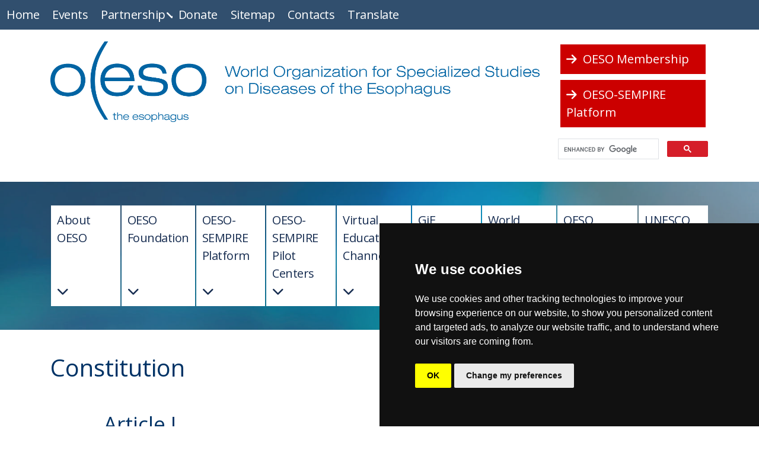

--- FILE ---
content_type: text/html; charset=UTF-8
request_url: https://www.oeso.org/oeso/constitution
body_size: 10067
content:
<!DOCTYPE html>
<html lang="en">

<head>
	<meta http-equiv="content-type" content="text/html; charset=UTF-8">
	<meta charset="utf-8">
	<meta http-equiv="X-UA-Compatible" content="IE=edge">
	<meta name="viewport" content="width=device-width, initial-scale=1.0, maximum-scale=1.0, user-scalable=no">
	<link rel="shortcut icon" href="https://storage.unitedwebnetwork.com/files/1065/b8bde928a37ddf6f61ed43591228f360.jpeg">
	<title>Constitution - OESO</title>
<script type="text/javascript">
    var fphp = window.fphp || {};
    fphp.PATH_ROOT  = '/';
    fphp.PATH_HTTP  = 'https://www.oeso.org/';
    fphp.route = {"id":"38037","com":"pages","view":"module","alias":null,"url":"\/oeso\/constitution"};

    // Timezone offset from UTC (seconds)
    fphp.serverTzOffsetSeconds = 0;
    fphp.user = {"id":0,"type":4,"group":"Guest","name":null,"username":null,"email":null,"session":"6b594b6364afbd2396b57f6ad30cc2ed","sid":null,"private":null,"public":null,"field_id_36599":null};
    fphp.group = {"4":{"type":4,"expiry":"2099-12-31","status":"9","primary":true}};

    fphp.serverTzOffsetString = "+00:00";
    fphp.localTzOffsetSeconds = (0 - (new Date()).getTimezoneOffset()) * 60;
    fphp.serverTimestamp = 1768528374;
    // Whether to use Add to Cart popups
    fphp.storeCartPopup = false;
    
</script>
<link rel="stylesheet" type="text/css" href="https://cdnjs.cloudflare.com/ajax/libs/bootstrap/5.2.1/css/bootstrap.min.css" />
<link rel="stylesheet" type="text/css" href="//storage.unitedwebnetwork.com/asset/jqueryui/1.12.1/jquery-ui.min.css" />
<link rel="stylesheet" type="text/css" href="//storage.unitedwebnetwork.com/asset/fphp/1.0.2/style.min.css" />
<link rel="stylesheet" type="text/css" href="//storage.unitedwebnetwork.com/asset/boxy/1.0.1/style-min.css" />
<link rel="stylesheet" type="text/css" href="//storage.unitedwebnetwork.com/asset/owlcarousel/1.3.3/owl.carousel.min.css" />
<link rel="stylesheet" type="text/css" href="//storage.unitedwebnetwork.com/asset/owlcarousel/1.3.3/owl.theme.default.min.css" />
<script type='text/javascript' src='https://cdnjs.cloudflare.com/ajax/libs/jquery/3.2.1/jquery.min.js'></script>
<script type='text/javascript' integrity='sha384-gEqmPs5aWSQz1JwC46POWNPOy5RXuQyzUfmJPfMXSjBB0zv07wS6StkxwjIfkvL0' crossorigin='anonymous' src='//storage.unitedwebnetwork.com/asset/jqueryui/1.12.1/jqueryui-min.js'></script>
<script type='text/javascript' integrity='sha256-M4R5pU+mkW7PJTrM34LJRCp1qHqKvbNdQh+tnS+dorQ=' crossorigin='anonymous' src='//storage.unitedwebnetwork.com/asset/fphp/1.0.2/script-min.js'></script>
<script type='text/javascript' src='//storage.unitedwebnetwork.com/asset/boxy/1.0.1/script-min.js'></script>
<script type='text/javascript' integrity='sha256-4OK8Th0+5QJMThqlimytmqQvxjqMic4YATocjyuUh1w=' crossorigin='anonymous' src='//storage.unitedwebnetwork.com/asset/owlcarousel/1.3.3/owl.carousel-min.js'></script>
<meta name="generator" content="fPHP" />
<link rel="stylesheet" type="text/css" href="/templates/default/css/reset.css" />
<link rel="stylesheet" type="text/css" href="/templates/custom/anderesfourdy/oeso/css/layout.css" />
<link rel="stylesheet" type="text/css" href="/templates/custom/anderesfourdy/oeso/css/customcss.css" />
<link rel="stylesheet" type="text/css" href="//storage.unitedwebnetwork.com/files/1065/template/custom_1766980736.css" />
<script type='text/javascript' src='/templates/custom/anderesfourdy/oeso/js/custom.js'></script>
<script type='text/javascript' src='https://cdnjs.cloudflare.com/ajax/libs/bootstrap/5.2.1/js/bootstrap.min.js'></script>
<script type='text/javascript' src='//storage.unitedwebnetwork.com/files/1065/template/custom_1764994124.js'></script>
<!-- Module ID: 39092 -->
<!-- Google tag (gtag.js) -->
<script async src="https://www.googletagmanager.com/gtag/js?id=G-Y680QQSBPV"></script>
<script type="text/plain" data-cookie-consent="tracking">
  window.dataLayer = window.dataLayer || [];
  function gtag(){dataLayer.push(arguments);}
  gtag('js', new Date());

  gtag('config', 'G-Y680QQSBPV');
</script>

<script type="text/javascript"> 
function googleTranslateElementInit() {
  $("#menu-item-25642").html('');
  new google.translate.TranslateElement({pageLanguage: 'en'}, 'menu-item-25642');
}
</script>
<script type="text/javascript" src="//translate.google.com/translate_a/element.js?cb=googleTranslateElementInit"></script>

<style>
.skiptranslate {
	font-size:0;
  	margin-left: 40px;
}
.skiptranslate > span { 
	display:none;
}
.goog-te-gadget .goog-te-combo {
	font-size: 1rem; margin: 0.5rem 0;
  	letter-spacing: -0.5px;
}
.menu-dropdown-new .fMenu li.has-submenu > a::after {
	display: inline-block;
	content:"\f078";
	font-weight: 900;
	font-family: "Font Awesome 6 Free";
	bottom: 0.5rem;
	left: 6rem;
	position: absolute;
}
.f-bg-blue a {
	background: #314f6e;
}
.menu-dropdown-new .fMenu {
	display:flex;
	gap:20px;
}
.menu-dropdown-new ul.fMenu li {
	text-align: left;
}
</style>
<!-- Module ID: 39420 -->
<script async src="https://cse.google.com/cse.js?cx=23ad46a5fc1e44c95"></script>
<script src="https://cdnjs.cloudflare.com/ajax/libs/intl-tel-input/11.0.3/js/intlTelInput.min.js" integrity="sha512-x4K5AB4KlU0uBttUr+8QKDm3NzkwezsUbRmN3jjelI9xYwcwbFUchn2hRPUNAwEiXkHPHiHTqfuJvet7DPPFXg==" crossorigin="anonymous" referrerpolicy="no-referrer"></script>
<link rel="stylesheet" href="https://cdnjs.cloudflare.com/ajax/libs/intl-tel-input/11.0.3/css/intlTelInput.css" integrity="sha512-K85yCYZenVqxl8lvtHx01PmUdzOpVmTTcF1Md+aiJwfJDNI0wt0vw+U4XRv+UCylgVliOuUmOfr6ly1/MOjrZA==" crossorigin="anonymous" referrerpolicy="no-referrer">

	<link rel="stylesheet" href="https://cdnjs.cloudflare.com/ajax/libs/font-awesome/6.4.0/css/all.min.css" integrity="sha512-iecdLmaskl7CVkqkXNQ/ZH/XLlvWZOJyj7Yy7tcenmpD1ypASozpmT/E0iPtmFIB46ZmdtAc9eNBvH0H/ZpiBw==" crossorigin="anonymous" referrerpolicy="no-referrer" />
</head>

<body  class="com-pages view-module alias- path-oeso-constitution- cva-pages-module no-user not-home"><!-- Powered By fPHP -->

	<header class="header">
		<!-- Position: header --><div class="fRegion region-header " data-fphp-region="header"><div class='fModule f-bg-blue wrapall-container-max-xxl menu-horizontal menu-dropdown menu-right menu-top menu-dropdown menu-dropdown-new d-none d-lg-block col-md-12 f-module f-module-pages-menu' data-fphp-entity-type='moduleinstance' data-ui-init='module' id="fModule-39092" data-fphp-entity-id="39092"><div class="f-module-content fModuleContent"><nav aria-label='Top Menu' id='fMenu-39092' class=''><ul class='fMenu'><li id='menu-item-25634' class='menu-item '><a tabindex='0' href='/home' title='Home'><span class='menu-item-icon'></span><span class='menu-item-text'>Home</span></a></li><li id='menu-item-25778' class='menu-item '><a tabindex='0' href='/events' title='Events'><span class='menu-item-icon'></span><span class='menu-item-text'>Events</span></a></li><li id='menu-item-25721' class='menu-item  has-submenu' aria-haspopup='true'><a tabindex='0' href='/partnership' title='Partnership'><span class='menu-item-icon'></span><span class='menu-item-text'>Partnership</span></a><ul><li id='menu-item-35161' class='menu-item '><a tabindex='0' href='https://storage.unitedwebnetwork.com/files/1065/bca5211e2e6043ac08319544bfd39bb3.pdf' title='Sponsorship Brochure' target='_blank'><span class='menu-item-icon'></span><span class='menu-item-text'>Sponsorship Brochure</span></a></li></ul></li><li id='menu-item-25643' class='menu-item '><a tabindex='0' href='/donate' title='Donate'><span class='menu-item-icon'></span><span class='menu-item-text'>Donate</span></a></li><li id='menu-item-25637' class='menu-item '><a tabindex='0' href='#fModule-39012' title='Sitemap'><span class='menu-item-icon'></span><span class='menu-item-text'>Sitemap</span></a></li><li id='menu-item-25506' class='menu-item '><a tabindex='0' href='/contacts' title='Contacts'><span class='menu-item-icon'></span><span class='menu-item-text'>Contacts</span></a></li><li id='menu-item-25642' class='menu-item '><a tabindex='0' href='#' title='Translate'><span class='menu-item-icon'></span><span class='menu-item-text'>Translate</span></a></li></ul></nav></div></div><div class='fModule f-bg-blue wrapall-container-max-xxl menu-horizontal menu-dropdown second-menu d-lg-none f-module f-module-pages-menu' data-fphp-entity-type='moduleinstance' data-ui-init='module' id="fModule-40020" data-fphp-entity-id="40020"><div class="f-module-content fModuleContent">        <div id="fMenu-toggle-40020" class="d-block d-lg-none d-xl-none d-xxl-none visible-xs d-sm-block visible-sm d-md-block visible-md navbar-toggle-container">
            <a class="navbar-toggle collapsed" 
            	data-toggle="collapse" 
            	href="#fMenu-40020" 
            	aria-expanded="false"
            	data-bs-toggle="collapse"
            	data-bs-target="#fMenu-40020"
            >
                <span class="icon-bar"></span>
                <span class="icon-bar"></span>
                <span class="icon-bar"></span>
            </a>
        </div>
    <nav aria-label='Main Menu' id='fMenu-40020' class='d-lg-block d-xl-block d-xxl-block visible-sm-block visible-md-block visible-lg-block visible-xl-block visible-xsl-block d-none hidden-xs d-sm-none hidden-sm d-md-none hidden-md'><ul class='fMenu'><li id='menu-item-25337' class='menu-item  has-submenu' aria-haspopup='true'><a tabindex='0' href='#' title='About OESO'><span class='menu-item-icon'></span><span class='menu-item-text'>About OESO</span></a><ul><li id='menu-item-25404' class='menu-item '><a tabindex='0' href='/oeso/foreword' title='Foreword'><span class='menu-item-icon'></span><span class='menu-item-text'>Foreword</span></a></li><li id='menu-item-25405' class='menu-item  selected'><a tabindex='0' href='/oeso/constitution' title='Constitution'><span class='menu-item-icon'></span><span class='menu-item-text'>Constitution</span></a></li><li id='menu-item-25406' class='menu-item '><a tabindex='0' href='/oeso/bylaws' title='Bylaws'><span class='menu-item-icon'></span><span class='menu-item-text'>Bylaws</span></a></li><li id='menu-item-25407' class='menu-item '><a tabindex='0' href='/oeso/the-oeso-charter' title='The OESO Charter'><span class='menu-item-icon'></span><span class='menu-item-text'>The OESO Charter</span></a></li><li id='menu-item-25408' class='menu-item '><a tabindex='0' href='/oeso/officers' title='Officers'><span class='menu-item-icon'></span><span class='menu-item-text'>Officers</span></a></li><li id='menu-item-25409' class='menu-item '><a tabindex='0' href='/oeso/scientific-board' title='Board of Scientific Direction'><span class='menu-item-icon'></span><span class='menu-item-text'>Board of Scientific Direction</span></a></li><li id='menu-item-25410' class='menu-item '><a tabindex='0' href='/oeso/scientific-committee' title='Permanent Scientific Committee'><span class='menu-item-icon'></span><span class='menu-item-text'>Permanent Scientific Committee</span></a></li><li id='menu-item-25411' class='menu-item '><a tabindex='0' href='/oeso/members-of-honor' title='Members of Honor'><span class='menu-item-icon'></span><span class='menu-item-text'>Members of Honor</span></a></li><li id='menu-item-26740' class='menu-item '><a tabindex='0' href='/privacy-policy' title='Privacy & Policy'><span class='menu-item-icon'></span><span class='menu-item-text'>Privacy & Policy</span></a></li></ul></li><li id='menu-item-25333' class='menu-item  has-submenu' aria-haspopup='true'><a tabindex='0' href='#' title='OESO Foundation'><span class='menu-item-icon'></span><span class='menu-item-text'>OESO Foundation</span></a><ul><li id='menu-item-25412' class='menu-item '><a tabindex='0' href='/oeso-foundation/foreword' title='Foreword'><span class='menu-item-icon'></span><span class='menu-item-text'>Foreword</span></a></li><li id='menu-item-25413' class='menu-item '><a tabindex='0' href='/oeso-foundation/bylaws' title='Bylaws'><span class='menu-item-icon'></span><span class='menu-item-text'>Bylaws</span></a></li><li id='menu-item-25414' class='menu-item '><a tabindex='0' href='/oeso-foundation/governance' title='Governance'><span class='menu-item-icon'></span><span class='menu-item-text'>Governance</span></a></li></ul></li><li id='menu-item-25398' class='menu-item  has-submenu' aria-haspopup='true'><a tabindex='0' href='#' title='OESO-SEMPIRE  Platform'><span class='menu-item-icon'></span><span class='menu-item-text'>OESO-SEMPIRE  Platform</span></a><ul><li id='menu-item-25418' class='menu-item '><a tabindex='0' href='/oeso-sempire/introduction' title='Introduction'><span class='menu-item-icon'></span><span class='menu-item-text'>Introduction</span></a></li><li id='menu-item-25417' class='menu-item '><a tabindex='0' href='/oeso-sempire/basic-document' title='Basic document'><span class='menu-item-icon'></span><span class='menu-item-text'>Basic document</span></a></li><li id='menu-item-25416' class='menu-item '><a tabindex='0' href='/oeso-sempire/charter' title='Charter'><span class='menu-item-icon'></span><span class='menu-item-text'>Charter</span></a></li><li id='menu-item-25415' class='menu-item '><a tabindex='0' href='/oeso-sempire/about' title='Implementation of the Platform'><span class='menu-item-icon'></span><span class='menu-item-text'>Implementation of the Platform</span></a></li><li id='menu-item-25419' class='menu-item '><a tabindex='0' href='/oeso-sempire/advisory-board' title='Advisory Board'><span class='menu-item-icon'></span><span class='menu-item-text'>Advisory Board</span></a></li><li id='menu-item-26082' class='menu-item '><a tabindex='0' href='/pilot-centers' title='Pilot Centers'><span class='menu-item-icon'></span><span class='menu-item-text'>Pilot Centers</span></a></li><li id='menu-item-25422' class='menu-item '><a tabindex='0' href='/oeso-sempire/fellowships' title='Fellowships'><span class='menu-item-icon'></span><span class='menu-item-text'>Fellowships</span></a></li><li id='menu-item-25423' class='menu-item '><a tabindex='0' href='/oeso-sempire/visiting-professors' title='Visiting Professors'><span class='menu-item-icon'></span><span class='menu-item-text'>Visiting Professors</span></a></li><li id='menu-item-25424' class='menu-item '><a tabindex='0' href='/oeso-sempire/missions-in-developing-countries' title='Missions in developing countries'><span class='menu-item-icon'></span><span class='menu-item-text'>Missions in developing countries</span></a></li><li id='menu-item-25425' class='menu-item '><a tabindex='0' href='/oeso-sempire/courses' title='Courses'><span class='menu-item-icon'></span><span class='menu-item-text'>Courses</span></a></li></ul></li><li id='menu-item-25399' class='menu-item  has-submenu' aria-haspopup='true'><a tabindex='0' href='/oeso-sempire/pilot-centers' title='OESO-SEMPIRE Pilot Centers'><span class='menu-item-icon'></span><span class='menu-item-text'>OESO-SEMPIRE Pilot Centers</span></a><ul><li id='menu-item-25421' class='menu-item '><a tabindex='0' href='/oeso-sempire/pilot-centers/role' title='Role of Pilot Centers'><span class='menu-item-icon'></span><span class='menu-item-text'>Role of Pilot Centers</span></a></li></ul></li><li id='menu-item-25400' class='menu-item  has-submenu' aria-haspopup='true'><a tabindex='0' href='#' title='Virtual Educational  Channel'><span class='menu-item-icon'></span><span class='menu-item-text'>Virtual Educational  Channel</span></a><ul><li id='menu-item-25427' class='menu-item '><a tabindex='0' href='/virtual-educational-channel/about' title='About Virtual Educational Channel'><span class='menu-item-icon'></span><span class='menu-item-text'>About Virtual Educational Channel</span></a></li><li id='menu-item-25428' class='menu-item '><a tabindex='0' href='/virtual-educational-channel/clinical-cases' title='List of clinical cases'><span class='menu-item-icon'></span><span class='menu-item-text'>List of clinical cases</span></a></li><li id='menu-item-26135' class='menu-item '><a tabindex='0' href='/virtual-educational-channel/newsletters' title='Next Newsletter'><span class='menu-item-icon'></span><span class='menu-item-text'>Next Newsletter</span></a></li></ul></li><li id='menu-item-29673' class='menu-item  has-submenu' aria-haspopup='true'><a tabindex='0' href='/gie' title='GiE'><span class='menu-item-icon'></span><span class='menu-item-text'>GiE</span></a><ul><li id='menu-item-31390' class='menu-item '><a tabindex='0' href='/1st-gie-may-30-31-2025' title='1st GiE May 30-31, 2025'><span class='menu-item-icon'></span><span class='menu-item-text'>1st GiE May 30-31, 2025</span></a></li><li id='menu-item-29674' class='menu-item '><a tabindex='0' href='/gie' title='Gatherings in Esophagology (GiE)'><span class='menu-item-icon'></span><span class='menu-item-text'>Gatherings in Esophagology (GiE)</span></a></li><li id='menu-item-29675' class='menu-item '><a tabindex='0' href='/general-framework-of-a-gie' title='General framework of a GiE'><span class='menu-item-icon'></span><span class='menu-item-text'>General framework of a GiE</span></a></li><li id='menu-item-32360' class='menu-item '><a tabindex='0' href='/feedback-of-the-gie' title='Feedback of the GiEs'><span class='menu-item-icon'></span><span class='menu-item-text'>Feedback of the GiEs</span></a></li></ul></li><li id='menu-item-25401' class='menu-item  has-submenu' aria-haspopup='true'><a tabindex='0' href='#' title='World  Congresses'><span class='menu-item-icon'></span><span class='menu-item-text'>World  Congresses</span></a><ul><li id='menu-item-25431' class='menu-item '><a tabindex='0' href='/congress/foreword' title='Announcement'><span class='menu-item-icon'></span><span class='menu-item-text'>Announcement</span></a></li><li id='menu-item-31414' class='menu-item '><a tabindex='0' href='/17th-world-conference-versailles-2026' title='17th World Conference Versailles 2026'><span class='menu-item-icon'></span><span class='menu-item-text'>17th World Conference Versailles 2026</span></a></li><li id='menu-item-25432' class='menu-item '><a tabindex='0' href='/congress/list' title='World Congresses'><span class='menu-item-icon'></span><span class='menu-item-text'>World Congresses</span></a></li><li id='menu-item-29484' class='menu-item '><a tabindex='0' href='/cme-credits' title='CME Credits'><span class='menu-item-icon'></span><span class='menu-item-text'>CME Credits</span></a></li><li id='menu-item-25433' class='menu-item '><a tabindex='0' href='/congress/feedbacks' title='Comments sent following the conferences'><span class='menu-item-icon'></span><span class='menu-item-text'>Comments sent following the conferences</span></a></li></ul></li><li id='menu-item-25402' class='menu-item  has-submenu' aria-haspopup='true'><a tabindex='0' href='#' title='OESO  Encyclopedia'><span class='menu-item-icon'></span><span class='menu-item-text'>OESO  Encyclopedia</span></a><ul><li id='menu-item-25434' class='menu-item '><a tabindex='0' href='/encyclopedia' title='OESO Encyclopedia of Esophagology'><span class='menu-item-icon'></span><span class='menu-item-text'>OESO Encyclopedia of Esophagology</span></a></li><li id='menu-item-25435' class='menu-item '><a tabindex='0' href='/encyclopedia/oeso-books' title='OESO Books'><span class='menu-item-icon'></span><span class='menu-item-text'>OESO Books</span></a></li><li id='menu-item-25436' class='menu-item '><a tabindex='0' href='/encyclopedia/new-york-academy-of-sciences' title='New York Academy of Sciences'><span class='menu-item-icon'></span><span class='menu-item-text'>New York Academy of Sciences</span></a></li></ul></li><li id='menu-item-25403' class='menu-item  has-submenu' aria-haspopup='true'><a tabindex='0' href='#' title='UNESCO'><span class='menu-item-icon'></span><span class='menu-item-text'>UNESCO</span></a><ul><li id='menu-item-25439' class='menu-item '><a tabindex='0' href='/unesco/towards-the-university-of-the-future' title='1996 Towards the University of the future'><span class='menu-item-icon'></span><span class='menu-item-text'>1996 Towards the University of the future</span></a></li><li id='menu-item-25438' class='menu-item '><a tabindex='0' href='/unesco/resolution' title='1999 UNESCO Resolution'><span class='menu-item-icon'></span><span class='menu-item-text'>1999 UNESCO Resolution</span></a></li><li id='menu-item-25440' class='menu-item '><a tabindex='0' href='/unesco/chair-for-distance-learning' title='2005 UNESCO Chair for distance learning'><span class='menu-item-icon'></span><span class='menu-item-text'>2005 UNESCO Chair for distance learning</span></a></li><li id='menu-item-25441' class='menu-item '><a tabindex='0' href='/unesco/chair-in-digital-cme-and-capacity-building' title='2017 UNESCO Chair in Digital CME and Capacity building'><span class='menu-item-icon'></span><span class='menu-item-text'>2017 UNESCO Chair in Digital CME and Capacity building</span></a></li></ul></li><li id='menu-item-26035' class='menu-item d-lg-none has-submenu' aria-haspopup='true'><a tabindex='0' href='#' title='More'><span class='menu-item-icon'></span><span class='menu-item-text'>More</span></a><ul><li id='menu-item-26036' class='menu-item '><a tabindex='0' href='/events' title='Events'><span class='menu-item-icon'></span><span class='menu-item-text'>Events</span></a></li><li id='menu-item-26037' class='menu-item '><a tabindex='0' href='/partnership' title='Partnership'><span class='menu-item-icon'></span><span class='menu-item-text'>Partnership</span></a></li><li id='menu-item-26038' class='menu-item '><a tabindex='0' href='/donate' title='Donate'><span class='menu-item-icon'></span><span class='menu-item-text'>Donate</span></a></li><li id='menu-item-26040' class='menu-item '><a tabindex='0' href='#fModule-39012' title='Sitemap'><span class='menu-item-icon'></span><span class='menu-item-text'>Sitemap</span></a></li><li id='menu-item-26039' class='menu-item '><a tabindex='0' href='/contacts' title='Contacts'><span class='menu-item-icon'></span><span class='menu-item-text'>Contacts</span></a></li></ul></li></ul></nav></div></div><div class='fModule header-logo wrapall-container f-module f-module-pages-custom-photo' data-fphp-entity-type='moduleinstance' data-ui-init='module' id="fModule-39420" data-fphp-entity-id="39420"><div class="f-module-content fModuleContent"><div class="f-media row">
    <div class="f-media-image col-12 col-md-8 col-lg-9">
                        <a href='/' class="f-media-image-link"><img src="https://storage.unitedwebnetwork.com/files/1065/f9fd06afe1d20b0de062203f3ec398e6.png" /></a>
            </div>
    <div class="f-media-text col-12 col-md-4 col-lg-3">
        <div style="display:flex; flex-wrap: wrap;"><a href="/oeso-membership"><i class="fa-solid fa-arrow-right">&nbsp;</i> OESO Membership</a><a href="https://app.oeso.org" target="_blank"><i class="fa-solid fa-arrow-right">&nbsp;</i> OESO-SEMPIRE Platform</a>
<div class="gcse-search" id="gcse-search">&nbsp;</div>
</div>
    </div>
</div></div></div></div>	</header>

		<header class="nav">
		<div class="container">
		<!-- Position: nav --><div class="fRegion region-nav " data-fphp-region="nav"><div class='fModule menu-horizontal menu-dropdown second-menu d-none d-lg-block f-module f-module-pages-menu' data-fphp-entity-type='moduleinstance' data-ui-init='module' id="fModule-38117" data-fphp-entity-id="38117"><div class="f-module-content fModuleContent"><nav aria-label='Main Menu' id='fMenu-38117' class=''><ul class='fMenu'><li id='menu-item-25337' class='menu-item  has-submenu' aria-haspopup='true'><a tabindex='0' href='#' title='About OESO'><span class='menu-item-icon'></span><span class='menu-item-text'>About OESO</span></a><ul><li id='menu-item-25404' class='menu-item '><a tabindex='0' href='/oeso/foreword' title='Foreword'><span class='menu-item-icon'></span><span class='menu-item-text'>Foreword</span></a></li><li id='menu-item-25405' class='menu-item  selected'><a tabindex='0' href='/oeso/constitution' title='Constitution'><span class='menu-item-icon'></span><span class='menu-item-text'>Constitution</span></a></li><li id='menu-item-25406' class='menu-item '><a tabindex='0' href='/oeso/bylaws' title='Bylaws'><span class='menu-item-icon'></span><span class='menu-item-text'>Bylaws</span></a></li><li id='menu-item-25407' class='menu-item '><a tabindex='0' href='/oeso/the-oeso-charter' title='The OESO Charter'><span class='menu-item-icon'></span><span class='menu-item-text'>The OESO Charter</span></a></li><li id='menu-item-25408' class='menu-item '><a tabindex='0' href='/oeso/officers' title='Officers'><span class='menu-item-icon'></span><span class='menu-item-text'>Officers</span></a></li><li id='menu-item-25409' class='menu-item '><a tabindex='0' href='/oeso/scientific-board' title='Board of Scientific Direction'><span class='menu-item-icon'></span><span class='menu-item-text'>Board of Scientific Direction</span></a></li><li id='menu-item-25410' class='menu-item '><a tabindex='0' href='/oeso/scientific-committee' title='Permanent Scientific Committee'><span class='menu-item-icon'></span><span class='menu-item-text'>Permanent Scientific Committee</span></a></li><li id='menu-item-25411' class='menu-item '><a tabindex='0' href='/oeso/members-of-honor' title='Members of Honor'><span class='menu-item-icon'></span><span class='menu-item-text'>Members of Honor</span></a></li><li id='menu-item-26740' class='menu-item '><a tabindex='0' href='/privacy-policy' title='Privacy & Policy'><span class='menu-item-icon'></span><span class='menu-item-text'>Privacy & Policy</span></a></li></ul></li><li id='menu-item-25333' class='menu-item  has-submenu' aria-haspopup='true'><a tabindex='0' href='#' title='OESO Foundation'><span class='menu-item-icon'></span><span class='menu-item-text'>OESO Foundation</span></a><ul><li id='menu-item-25412' class='menu-item '><a tabindex='0' href='/oeso-foundation/foreword' title='Foreword'><span class='menu-item-icon'></span><span class='menu-item-text'>Foreword</span></a></li><li id='menu-item-25413' class='menu-item '><a tabindex='0' href='/oeso-foundation/bylaws' title='Bylaws'><span class='menu-item-icon'></span><span class='menu-item-text'>Bylaws</span></a></li><li id='menu-item-25414' class='menu-item '><a tabindex='0' href='/oeso-foundation/governance' title='Governance'><span class='menu-item-icon'></span><span class='menu-item-text'>Governance</span></a></li></ul></li><li id='menu-item-25398' class='menu-item  has-submenu' aria-haspopup='true'><a tabindex='0' href='#' title='OESO-SEMPIRE  Platform'><span class='menu-item-icon'></span><span class='menu-item-text'>OESO-SEMPIRE  Platform</span></a><ul><li id='menu-item-25418' class='menu-item '><a tabindex='0' href='/oeso-sempire/introduction' title='Introduction'><span class='menu-item-icon'></span><span class='menu-item-text'>Introduction</span></a></li><li id='menu-item-25417' class='menu-item '><a tabindex='0' href='/oeso-sempire/basic-document' title='Basic document'><span class='menu-item-icon'></span><span class='menu-item-text'>Basic document</span></a></li><li id='menu-item-25416' class='menu-item '><a tabindex='0' href='/oeso-sempire/charter' title='Charter'><span class='menu-item-icon'></span><span class='menu-item-text'>Charter</span></a></li><li id='menu-item-25415' class='menu-item '><a tabindex='0' href='/oeso-sempire/about' title='Implementation of the Platform'><span class='menu-item-icon'></span><span class='menu-item-text'>Implementation of the Platform</span></a></li><li id='menu-item-25419' class='menu-item '><a tabindex='0' href='/oeso-sempire/advisory-board' title='Advisory Board'><span class='menu-item-icon'></span><span class='menu-item-text'>Advisory Board</span></a></li><li id='menu-item-26082' class='menu-item '><a tabindex='0' href='/pilot-centers' title='Pilot Centers'><span class='menu-item-icon'></span><span class='menu-item-text'>Pilot Centers</span></a></li><li id='menu-item-25422' class='menu-item '><a tabindex='0' href='/oeso-sempire/fellowships' title='Fellowships'><span class='menu-item-icon'></span><span class='menu-item-text'>Fellowships</span></a></li><li id='menu-item-25423' class='menu-item '><a tabindex='0' href='/oeso-sempire/visiting-professors' title='Visiting Professors'><span class='menu-item-icon'></span><span class='menu-item-text'>Visiting Professors</span></a></li><li id='menu-item-25424' class='menu-item '><a tabindex='0' href='/oeso-sempire/missions-in-developing-countries' title='Missions in developing countries'><span class='menu-item-icon'></span><span class='menu-item-text'>Missions in developing countries</span></a></li><li id='menu-item-25425' class='menu-item '><a tabindex='0' href='/oeso-sempire/courses' title='Courses'><span class='menu-item-icon'></span><span class='menu-item-text'>Courses</span></a></li></ul></li><li id='menu-item-25399' class='menu-item  has-submenu' aria-haspopup='true'><a tabindex='0' href='/oeso-sempire/pilot-centers' title='OESO-SEMPIRE Pilot Centers'><span class='menu-item-icon'></span><span class='menu-item-text'>OESO-SEMPIRE Pilot Centers</span></a><ul><li id='menu-item-25421' class='menu-item '><a tabindex='0' href='/oeso-sempire/pilot-centers/role' title='Role of Pilot Centers'><span class='menu-item-icon'></span><span class='menu-item-text'>Role of Pilot Centers</span></a></li></ul></li><li id='menu-item-25400' class='menu-item  has-submenu' aria-haspopup='true'><a tabindex='0' href='#' title='Virtual Educational  Channel'><span class='menu-item-icon'></span><span class='menu-item-text'>Virtual Educational  Channel</span></a><ul><li id='menu-item-25427' class='menu-item '><a tabindex='0' href='/virtual-educational-channel/about' title='About Virtual Educational Channel'><span class='menu-item-icon'></span><span class='menu-item-text'>About Virtual Educational Channel</span></a></li><li id='menu-item-25428' class='menu-item '><a tabindex='0' href='/virtual-educational-channel/clinical-cases' title='List of clinical cases'><span class='menu-item-icon'></span><span class='menu-item-text'>List of clinical cases</span></a></li><li id='menu-item-26135' class='menu-item '><a tabindex='0' href='/virtual-educational-channel/newsletters' title='Next Newsletter'><span class='menu-item-icon'></span><span class='menu-item-text'>Next Newsletter</span></a></li></ul></li><li id='menu-item-29673' class='menu-item  has-submenu' aria-haspopup='true'><a tabindex='0' href='/gie' title='GiE'><span class='menu-item-icon'></span><span class='menu-item-text'>GiE</span></a><ul><li id='menu-item-31390' class='menu-item '><a tabindex='0' href='/1st-gie-may-30-31-2025' title='1st GiE May 30-31, 2025'><span class='menu-item-icon'></span><span class='menu-item-text'>1st GiE May 30-31, 2025</span></a></li><li id='menu-item-29674' class='menu-item '><a tabindex='0' href='/gie' title='Gatherings in Esophagology (GiE)'><span class='menu-item-icon'></span><span class='menu-item-text'>Gatherings in Esophagology (GiE)</span></a></li><li id='menu-item-29675' class='menu-item '><a tabindex='0' href='/general-framework-of-a-gie' title='General framework of a GiE'><span class='menu-item-icon'></span><span class='menu-item-text'>General framework of a GiE</span></a></li><li id='menu-item-32360' class='menu-item '><a tabindex='0' href='/feedback-of-the-gie' title='Feedback of the GiEs'><span class='menu-item-icon'></span><span class='menu-item-text'>Feedback of the GiEs</span></a></li></ul></li><li id='menu-item-25401' class='menu-item  has-submenu' aria-haspopup='true'><a tabindex='0' href='#' title='World  Congresses'><span class='menu-item-icon'></span><span class='menu-item-text'>World  Congresses</span></a><ul><li id='menu-item-25431' class='menu-item '><a tabindex='0' href='/congress/foreword' title='Announcement'><span class='menu-item-icon'></span><span class='menu-item-text'>Announcement</span></a></li><li id='menu-item-31414' class='menu-item '><a tabindex='0' href='/17th-world-conference-versailles-2026' title='17th World Conference Versailles 2026'><span class='menu-item-icon'></span><span class='menu-item-text'>17th World Conference Versailles 2026</span></a></li><li id='menu-item-25432' class='menu-item '><a tabindex='0' href='/congress/list' title='World Congresses'><span class='menu-item-icon'></span><span class='menu-item-text'>World Congresses</span></a></li><li id='menu-item-29484' class='menu-item '><a tabindex='0' href='/cme-credits' title='CME Credits'><span class='menu-item-icon'></span><span class='menu-item-text'>CME Credits</span></a></li><li id='menu-item-25433' class='menu-item '><a tabindex='0' href='/congress/feedbacks' title='Comments sent following the conferences'><span class='menu-item-icon'></span><span class='menu-item-text'>Comments sent following the conferences</span></a></li></ul></li><li id='menu-item-25402' class='menu-item  has-submenu' aria-haspopup='true'><a tabindex='0' href='#' title='OESO  Encyclopedia'><span class='menu-item-icon'></span><span class='menu-item-text'>OESO  Encyclopedia</span></a><ul><li id='menu-item-25434' class='menu-item '><a tabindex='0' href='/encyclopedia' title='OESO Encyclopedia of Esophagology'><span class='menu-item-icon'></span><span class='menu-item-text'>OESO Encyclopedia of Esophagology</span></a></li><li id='menu-item-25435' class='menu-item '><a tabindex='0' href='/encyclopedia/oeso-books' title='OESO Books'><span class='menu-item-icon'></span><span class='menu-item-text'>OESO Books</span></a></li><li id='menu-item-25436' class='menu-item '><a tabindex='0' href='/encyclopedia/new-york-academy-of-sciences' title='New York Academy of Sciences'><span class='menu-item-icon'></span><span class='menu-item-text'>New York Academy of Sciences</span></a></li></ul></li><li id='menu-item-25403' class='menu-item  has-submenu' aria-haspopup='true'><a tabindex='0' href='#' title='UNESCO'><span class='menu-item-icon'></span><span class='menu-item-text'>UNESCO</span></a><ul><li id='menu-item-25439' class='menu-item '><a tabindex='0' href='/unesco/towards-the-university-of-the-future' title='1996 Towards the University of the future'><span class='menu-item-icon'></span><span class='menu-item-text'>1996 Towards the University of the future</span></a></li><li id='menu-item-25438' class='menu-item '><a tabindex='0' href='/unesco/resolution' title='1999 UNESCO Resolution'><span class='menu-item-icon'></span><span class='menu-item-text'>1999 UNESCO Resolution</span></a></li><li id='menu-item-25440' class='menu-item '><a tabindex='0' href='/unesco/chair-for-distance-learning' title='2005 UNESCO Chair for distance learning'><span class='menu-item-icon'></span><span class='menu-item-text'>2005 UNESCO Chair for distance learning</span></a></li><li id='menu-item-25441' class='menu-item '><a tabindex='0' href='/unesco/chair-in-digital-cme-and-capacity-building' title='2017 UNESCO Chair in Digital CME and Capacity building'><span class='menu-item-icon'></span><span class='menu-item-text'>2017 UNESCO Chair in Digital CME and Capacity building</span></a></li></ul></li><li id='menu-item-26035' class='menu-item d-lg-none has-submenu' aria-haspopup='true'><a tabindex='0' href='#' title='More'><span class='menu-item-icon'></span><span class='menu-item-text'>More</span></a><ul><li id='menu-item-26036' class='menu-item '><a tabindex='0' href='/events' title='Events'><span class='menu-item-icon'></span><span class='menu-item-text'>Events</span></a></li><li id='menu-item-26037' class='menu-item '><a tabindex='0' href='/partnership' title='Partnership'><span class='menu-item-icon'></span><span class='menu-item-text'>Partnership</span></a></li><li id='menu-item-26038' class='menu-item '><a tabindex='0' href='/donate' title='Donate'><span class='menu-item-icon'></span><span class='menu-item-text'>Donate</span></a></li><li id='menu-item-26040' class='menu-item '><a tabindex='0' href='#fModule-39012' title='Sitemap'><span class='menu-item-icon'></span><span class='menu-item-text'>Sitemap</span></a></li><li id='menu-item-26039' class='menu-item '><a tabindex='0' href='/contacts' title='Contacts'><span class='menu-item-icon'></span><span class='menu-item-text'>Contacts</span></a></li></ul></li></ul></nav></div></div></div>		</div>
	</header>
	
	
	<div class="content">
		<div class="page-title">
			<div class="container">
				<h1 id='heading'>Constitution</h1>			</div>
		</div>

		<div class="container">
			<div class="row">
			<div class="matter col-12">
				
				<!-- Position: page-38037 --><div class="fRegion region-page-38037 " data-fphp-region="page-38037"><div class='fModule wrapall-container-max-lg = 960px f-module f-module-pages-custom' data-fphp-entity-type='moduleinstance' data-ui-init='module' id="fModule-38428" data-fphp-entity-id="38428"><div class="f-module-content fModuleContent"><div ><h3>Article I</h3>

<p><span style="color:#003366;"><strong>Name</strong></span><br />
An Association is founded by those adhering to the following articles.<br />
It is regulated according to the French law dated July 1, 1901 and to the Order dated August 16, 1901.<br />
The name of the Association is Organisation mondiale d&#39;Etudes Sp&eacute;cialis&eacute;es pour les maladies de l&#39;Oesophage, World Organization for Specialized Studies on Diseases of the Esophagus, hereinafter called OESO.</p>

<h3><br />
Article II</h3>

<p><span style="color:#003366;"><strong>Head Office</strong></span><br />
The Head Office is located in Paris (France).<br />
The location of the Head Office is: 2 boulevard Pershing - 75017 Paris (France).</p>

<h3><br />
Article III</h3>

<p><span style="color:#003366;"><strong>Purposes</strong></span></p>

<ol>
	<li>
	<p>To assemble, in any country of the world, clinicians, as well as researchers, in all disciplines dealing with the esophagus, esophagology, and esophageal disease.</p>
	</li>
	<li>To initiate and coordinate joint multicenter polydisciplinary studies in the above fields, for the purposes of clinical, as well as fundamental research.</li>
	<li>To evaluate new means for investigating the esophagus and new therapeutic modalities for benign and malignant esophageal diseases or functional disorders of the esophagus.</li>
	<li>To organize congresses, courses or seminars focusing on one particular aspect of esophageal disease.</li>
	<li>To publish encyclopedic books, brochures, and scientific articles in this field.</li>
	<li>To contribute to the dissemination of knowledge by providing access to scientific information through all available means of communication, including the Internet.</li>
	<li>To thus contribute to Continuing Medical Education in the fields of esophageal physiology, esophageal dysfunction, or esophageal diseases and their treatments, medical, endoscopic, or surgical.</li>
	<li>To provide access to multidisciplinary expertise for information on diagnosis or treatment of esophageal diseases, by all available means of communication, including the Internet.</li>
	<li>To be positioned among various international Organizations such as, UNESCO<em> (United Nations Education, Science, and Culture Organization)</em> and WHO<em> (World Health Organization)</em>, as a structure for in-service medical training.</li>
	<li>To cooperate with all scientific Societies, surgical or gastroenterological, in the undertaking of multicenter studies, or in the conception of educational programs.</li>
	<li>To integrate its various activities in the development of the worldwide network of the OESO Foundation<em> (Health Operating Polydisciplinary Expertise Services)</em>, stemming from an original OESO concept.<br />
	&nbsp;</li>
</ol>

<h3>Article IV</h3>

<p><span style="color:#003366;"><strong>Special provisions</strong></span></p>

<p><u>Section 1</u>: OESO is a not-for-profit organization.<br />
The resources of OESO comprise the membership dues, subsidies and donations granted to the organization, capital inflow from excess of revenue over expenditures in the annual budget or from performance of services, and income derived from publication of scientific material.<br />
The private property of the members and employees shall not be subject to the payment of corporate debts to any extent whatsoever.</p>

<p><u>Section 2</u>: The Association is established for a period of 99 years from the day of its founding.</p>

<p><u>Section 3</u>: The day to day scientific management will be entrusted to a Permanent Scientific Committee comprising representatives from various disciplines relating to esophagology.<br />
OESO shall vest its general management in a Board of Trustees and in Officers, all coming from the Permanent Scientific Committee.<br />
The composition, authority, and manner of selecting the Board of Trustees and the Permanent Scientific Committee shall be specified in the Bylaws.</p>

<p><u>Section 4</u>: A Representation of OESO shall be set up in the five continents, having the capacity after approval of the Board of Trustees, to implement the aims of OESO (Article III) in accordance with the laws in force in the countries concerned, and to collect grants or donations intended for its own activities, as well as to those of OESO.</p>

<p><u>Section 5</u>: Upon termination, dissolution, or winding up of OESO, any assets that remain after payment or provision for payment of all its liabilities, debts, and obligations shall be distributed by the Board of Trustees only to one or more charitable, educational, scientific, or philanthropic organizations.<br />
Under no circumstances shall any assets be distributed to any member of OESO.</p>

<p><u>Section 6</u>: The Bylaws may be amended as provided therein.</p>

<p><u>Section 7</u>: A Statutory Auditor, appointed for a three-year renewable period by the General Assembly on the proposal of the Board of Trustees, will be in charge of auditing the accounts.</p>

<h3><br />
Article V</h3>

<p><span style="color:#003366;"><strong>Membership</strong></span><br />
OESO shall consist of Active and Honorary members.<br />
The rights, powers, and other conditions of membership shall be as stated in the Bylaws.</p>

<h3><br />
Article VI</h3>

<p><span style="color:#003366;"><strong>General Assembly</strong></span><br />
OESO shall have a General Assembly once each year. It will assemble the members to hear reports on OESO activities, to elect members of the Board of Trustees, to appoint the Statutory Auditor, to amend this document, and to take other action as may be authorized pursuant to the Bylaws.</p>

<h3><br />
Article VII</h3>

<p><span style="color:#003366;"><strong>Amendments</strong></span><br />
This Constitution may be amended by vote of the members.<br />
Every proposed amendment shall be submitted to the Board of Trustees at least 60 days before the annual Meeting over the signature of at least five Members for consideration and recommendation by the Board before submission of the amendment to the members.<br />
Notice of any such amendment, together with the Board&#39;s recommendation, shall be mailed to each member of OESO at least 30 days before the annual meeting.<br />
To be adopted, an amendment must be approved by at least three-fourths of the Members voting or represented at the General Assembly.</p>

<p>&nbsp;</p>
</div></div></div></div>			</div>
			
						</div>
		</div>
	</div>

		<div class="after-content">
		<!-- Position: after-content --><div class="fRegion region-after-content " data-fphp-region="after-content"><div class='fModule pb-0 f-module f-module-pages-custom' data-fphp-entity-type='moduleinstance' data-ui-init='module' id="fModule-52183" data-fphp-entity-id="52183"><div class="f-module-content fModuleContent"><div ><p style="text-align: right;"><iframe allowfullscreen="" frameborder="0" height="850" scrolling="auto" src="https://670fb317.sibforms.com/serve/[base64]" style="display: block;margin-left: auto;margin-right: auto;max-width: 100%;" width="100%"></iframe></p>
</div></div></div></div>	</div>
	

	<footer class="footer">
					<div class="container-fluid">
			<!-- Position: footer --><div class="fRegion region-footer " data-fphp-region="footer"><div class='fModule menu-sitemap wrapall-container-max-xxl  py-5 col-xs-12 col-12 col-lg-12 f-module f-module-pages-menu' data-fphp-entity-type='moduleinstance' data-ui-init='module' id="fModule-39012" data-fphp-entity-id="39012"><div class="f-module-title fModuleTitle"><h3 >Sitemap</h3></div><div class="f-module-content fModuleContent"><nav aria-label='Main Menu' id='fMenu-39012' class=''><ul class='fMenu'><li id='menu-item-25337' class='menu-item  has-submenu' aria-haspopup='true'><a tabindex='0' href='#' title='About OESO'><span class='menu-item-icon'></span><span class='menu-item-text'>About OESO</span></a><ul><li id='menu-item-25404' class='menu-item '><a tabindex='0' href='/oeso/foreword' title='Foreword'><span class='menu-item-icon'></span><span class='menu-item-text'>Foreword</span></a></li><li id='menu-item-25405' class='menu-item  selected'><a tabindex='0' href='/oeso/constitution' title='Constitution'><span class='menu-item-icon'></span><span class='menu-item-text'>Constitution</span></a></li><li id='menu-item-25406' class='menu-item '><a tabindex='0' href='/oeso/bylaws' title='Bylaws'><span class='menu-item-icon'></span><span class='menu-item-text'>Bylaws</span></a></li><li id='menu-item-25407' class='menu-item '><a tabindex='0' href='/oeso/the-oeso-charter' title='The OESO Charter'><span class='menu-item-icon'></span><span class='menu-item-text'>The OESO Charter</span></a></li><li id='menu-item-25408' class='menu-item '><a tabindex='0' href='/oeso/officers' title='Officers'><span class='menu-item-icon'></span><span class='menu-item-text'>Officers</span></a></li><li id='menu-item-25409' class='menu-item '><a tabindex='0' href='/oeso/scientific-board' title='Board of Scientific Direction'><span class='menu-item-icon'></span><span class='menu-item-text'>Board of Scientific Direction</span></a></li><li id='menu-item-25410' class='menu-item '><a tabindex='0' href='/oeso/scientific-committee' title='Permanent Scientific Committee'><span class='menu-item-icon'></span><span class='menu-item-text'>Permanent Scientific Committee</span></a></li><li id='menu-item-25411' class='menu-item '><a tabindex='0' href='/oeso/members-of-honor' title='Members of Honor'><span class='menu-item-icon'></span><span class='menu-item-text'>Members of Honor</span></a></li><li id='menu-item-26740' class='menu-item '><a tabindex='0' href='/privacy-policy' title='Privacy & Policy'><span class='menu-item-icon'></span><span class='menu-item-text'>Privacy & Policy</span></a></li></ul></li><li id='menu-item-25333' class='menu-item  has-submenu' aria-haspopup='true'><a tabindex='0' href='#' title='OESO Foundation'><span class='menu-item-icon'></span><span class='menu-item-text'>OESO Foundation</span></a><ul><li id='menu-item-25412' class='menu-item '><a tabindex='0' href='/oeso-foundation/foreword' title='Foreword'><span class='menu-item-icon'></span><span class='menu-item-text'>Foreword</span></a></li><li id='menu-item-25413' class='menu-item '><a tabindex='0' href='/oeso-foundation/bylaws' title='Bylaws'><span class='menu-item-icon'></span><span class='menu-item-text'>Bylaws</span></a></li><li id='menu-item-25414' class='menu-item '><a tabindex='0' href='/oeso-foundation/governance' title='Governance'><span class='menu-item-icon'></span><span class='menu-item-text'>Governance</span></a></li></ul></li><li id='menu-item-25398' class='menu-item  has-submenu' aria-haspopup='true'><a tabindex='0' href='#' title='OESO-SEMPIRE  Platform'><span class='menu-item-icon'></span><span class='menu-item-text'>OESO-SEMPIRE  Platform</span></a><ul><li id='menu-item-25418' class='menu-item '><a tabindex='0' href='/oeso-sempire/introduction' title='Introduction'><span class='menu-item-icon'></span><span class='menu-item-text'>Introduction</span></a></li><li id='menu-item-25417' class='menu-item '><a tabindex='0' href='/oeso-sempire/basic-document' title='Basic document'><span class='menu-item-icon'></span><span class='menu-item-text'>Basic document</span></a></li><li id='menu-item-25416' class='menu-item '><a tabindex='0' href='/oeso-sempire/charter' title='Charter'><span class='menu-item-icon'></span><span class='menu-item-text'>Charter</span></a></li><li id='menu-item-25415' class='menu-item '><a tabindex='0' href='/oeso-sempire/about' title='Implementation of the Platform'><span class='menu-item-icon'></span><span class='menu-item-text'>Implementation of the Platform</span></a></li><li id='menu-item-25419' class='menu-item '><a tabindex='0' href='/oeso-sempire/advisory-board' title='Advisory Board'><span class='menu-item-icon'></span><span class='menu-item-text'>Advisory Board</span></a></li><li id='menu-item-26082' class='menu-item '><a tabindex='0' href='/pilot-centers' title='Pilot Centers'><span class='menu-item-icon'></span><span class='menu-item-text'>Pilot Centers</span></a></li><li id='menu-item-25422' class='menu-item '><a tabindex='0' href='/oeso-sempire/fellowships' title='Fellowships'><span class='menu-item-icon'></span><span class='menu-item-text'>Fellowships</span></a></li><li id='menu-item-25423' class='menu-item '><a tabindex='0' href='/oeso-sempire/visiting-professors' title='Visiting Professors'><span class='menu-item-icon'></span><span class='menu-item-text'>Visiting Professors</span></a></li><li id='menu-item-25424' class='menu-item '><a tabindex='0' href='/oeso-sempire/missions-in-developing-countries' title='Missions in developing countries'><span class='menu-item-icon'></span><span class='menu-item-text'>Missions in developing countries</span></a></li><li id='menu-item-25425' class='menu-item '><a tabindex='0' href='/oeso-sempire/courses' title='Courses'><span class='menu-item-icon'></span><span class='menu-item-text'>Courses</span></a></li></ul></li><li id='menu-item-25399' class='menu-item  has-submenu' aria-haspopup='true'><a tabindex='0' href='/oeso-sempire/pilot-centers' title='OESO-SEMPIRE Pilot Centers'><span class='menu-item-icon'></span><span class='menu-item-text'>OESO-SEMPIRE Pilot Centers</span></a><ul><li id='menu-item-25421' class='menu-item '><a tabindex='0' href='/oeso-sempire/pilot-centers/role' title='Role of Pilot Centers'><span class='menu-item-icon'></span><span class='menu-item-text'>Role of Pilot Centers</span></a></li></ul></li><li id='menu-item-25400' class='menu-item  has-submenu' aria-haspopup='true'><a tabindex='0' href='#' title='Virtual Educational  Channel'><span class='menu-item-icon'></span><span class='menu-item-text'>Virtual Educational  Channel</span></a><ul><li id='menu-item-25427' class='menu-item '><a tabindex='0' href='/virtual-educational-channel/about' title='About Virtual Educational Channel'><span class='menu-item-icon'></span><span class='menu-item-text'>About Virtual Educational Channel</span></a></li><li id='menu-item-25428' class='menu-item '><a tabindex='0' href='/virtual-educational-channel/clinical-cases' title='List of clinical cases'><span class='menu-item-icon'></span><span class='menu-item-text'>List of clinical cases</span></a></li><li id='menu-item-26135' class='menu-item '><a tabindex='0' href='/virtual-educational-channel/newsletters' title='Next Newsletter'><span class='menu-item-icon'></span><span class='menu-item-text'>Next Newsletter</span></a></li></ul></li><li id='menu-item-29673' class='menu-item  has-submenu' aria-haspopup='true'><a tabindex='0' href='/gie' title='GiE'><span class='menu-item-icon'></span><span class='menu-item-text'>GiE</span></a><ul><li id='menu-item-31390' class='menu-item '><a tabindex='0' href='/1st-gie-may-30-31-2025' title='1st GiE May 30-31, 2025'><span class='menu-item-icon'></span><span class='menu-item-text'>1st GiE May 30-31, 2025</span></a></li><li id='menu-item-29674' class='menu-item '><a tabindex='0' href='/gie' title='Gatherings in Esophagology (GiE)'><span class='menu-item-icon'></span><span class='menu-item-text'>Gatherings in Esophagology (GiE)</span></a></li><li id='menu-item-29675' class='menu-item '><a tabindex='0' href='/general-framework-of-a-gie' title='General framework of a GiE'><span class='menu-item-icon'></span><span class='menu-item-text'>General framework of a GiE</span></a></li><li id='menu-item-32360' class='menu-item '><a tabindex='0' href='/feedback-of-the-gie' title='Feedback of the GiEs'><span class='menu-item-icon'></span><span class='menu-item-text'>Feedback of the GiEs</span></a></li></ul></li><li id='menu-item-25401' class='menu-item  has-submenu' aria-haspopup='true'><a tabindex='0' href='#' title='World  Congresses'><span class='menu-item-icon'></span><span class='menu-item-text'>World  Congresses</span></a><ul><li id='menu-item-25431' class='menu-item '><a tabindex='0' href='/congress/foreword' title='Announcement'><span class='menu-item-icon'></span><span class='menu-item-text'>Announcement</span></a></li><li id='menu-item-31414' class='menu-item '><a tabindex='0' href='/17th-world-conference-versailles-2026' title='17th World Conference Versailles 2026'><span class='menu-item-icon'></span><span class='menu-item-text'>17th World Conference Versailles 2026</span></a></li><li id='menu-item-25432' class='menu-item '><a tabindex='0' href='/congress/list' title='World Congresses'><span class='menu-item-icon'></span><span class='menu-item-text'>World Congresses</span></a></li><li id='menu-item-29484' class='menu-item '><a tabindex='0' href='/cme-credits' title='CME Credits'><span class='menu-item-icon'></span><span class='menu-item-text'>CME Credits</span></a></li><li id='menu-item-25433' class='menu-item '><a tabindex='0' href='/congress/feedbacks' title='Comments sent following the conferences'><span class='menu-item-icon'></span><span class='menu-item-text'>Comments sent following the conferences</span></a></li></ul></li><li id='menu-item-25402' class='menu-item  has-submenu' aria-haspopup='true'><a tabindex='0' href='#' title='OESO  Encyclopedia'><span class='menu-item-icon'></span><span class='menu-item-text'>OESO  Encyclopedia</span></a><ul><li id='menu-item-25434' class='menu-item '><a tabindex='0' href='/encyclopedia' title='OESO Encyclopedia of Esophagology'><span class='menu-item-icon'></span><span class='menu-item-text'>OESO Encyclopedia of Esophagology</span></a></li><li id='menu-item-25435' class='menu-item '><a tabindex='0' href='/encyclopedia/oeso-books' title='OESO Books'><span class='menu-item-icon'></span><span class='menu-item-text'>OESO Books</span></a></li><li id='menu-item-25436' class='menu-item '><a tabindex='0' href='/encyclopedia/new-york-academy-of-sciences' title='New York Academy of Sciences'><span class='menu-item-icon'></span><span class='menu-item-text'>New York Academy of Sciences</span></a></li></ul></li><li id='menu-item-25403' class='menu-item  has-submenu' aria-haspopup='true'><a tabindex='0' href='#' title='UNESCO'><span class='menu-item-icon'></span><span class='menu-item-text'>UNESCO</span></a><ul><li id='menu-item-25439' class='menu-item '><a tabindex='0' href='/unesco/towards-the-university-of-the-future' title='1996 Towards the University of the future'><span class='menu-item-icon'></span><span class='menu-item-text'>1996 Towards the University of the future</span></a></li><li id='menu-item-25438' class='menu-item '><a tabindex='0' href='/unesco/resolution' title='1999 UNESCO Resolution'><span class='menu-item-icon'></span><span class='menu-item-text'>1999 UNESCO Resolution</span></a></li><li id='menu-item-25440' class='menu-item '><a tabindex='0' href='/unesco/chair-for-distance-learning' title='2005 UNESCO Chair for distance learning'><span class='menu-item-icon'></span><span class='menu-item-text'>2005 UNESCO Chair for distance learning</span></a></li><li id='menu-item-25441' class='menu-item '><a tabindex='0' href='/unesco/chair-in-digital-cme-and-capacity-building' title='2017 UNESCO Chair in Digital CME and Capacity building'><span class='menu-item-icon'></span><span class='menu-item-text'>2017 UNESCO Chair in Digital CME and Capacity building</span></a></li></ul></li><li id='menu-item-26035' class='menu-item d-lg-none has-submenu' aria-haspopup='true'><a tabindex='0' href='#' title='More'><span class='menu-item-icon'></span><span class='menu-item-text'>More</span></a><ul><li id='menu-item-26036' class='menu-item '><a tabindex='0' href='/events' title='Events'><span class='menu-item-icon'></span><span class='menu-item-text'>Events</span></a></li><li id='menu-item-26037' class='menu-item '><a tabindex='0' href='/partnership' title='Partnership'><span class='menu-item-icon'></span><span class='menu-item-text'>Partnership</span></a></li><li id='menu-item-26038' class='menu-item '><a tabindex='0' href='/donate' title='Donate'><span class='menu-item-icon'></span><span class='menu-item-text'>Donate</span></a></li><li id='menu-item-26040' class='menu-item '><a tabindex='0' href='#fModule-39012' title='Sitemap'><span class='menu-item-icon'></span><span class='menu-item-text'>Sitemap</span></a></li><li id='menu-item-26039' class='menu-item '><a tabindex='0' href='/contacts' title='Contacts'><span class='menu-item-icon'></span><span class='menu-item-text'>Contacts</span></a></li></ul></li></ul></nav></div></div><div class='fModule wrapall-container-max-xxl f-bg-gray py-5 col-xs-12 col-12 col-lg-12 f-module f-module-pages-custom' data-fphp-entity-type='moduleinstance' data-ui-init='module' id="fModule-38747" data-fphp-entity-id="38747"><div class="f-module-content fModuleContent"><div ><div class="row">
<div class="col-12 col-sm-12 col-md-6 col-lg-4"><img src="https://storage.unitedwebnetwork.com/files/1065/094382b913e38a83091a729b1690bfba.png" style="max-width: 200px;" /></div>

<div class="col-12 col-sm-12 col-md-6 col-lg-4">
<div><span style="font-size:20px;"><span style="color:#003366;"><strong>OESO Head Office</strong></span></span></div>

<p><span style="font-size:20px;"><span style="color:#003366;">2, Bd Pershing<br />
75017 Paris, France</span></span></p>

<p><span style="font-size:20px;"><span style="color:#003366;">T +33 (0)1 55 37 90 15</span><br />
<a href="mailto:michele.liegeon@oeso.org"><span style="color:#003366;">michele.liegeon@oeso.org</span></a></span><br />
<span style="font-size:20px;"><a href="http://www.oeso.org"><span style="color:#003366;">www.oeso.org</span></a></span></p>
</div>

<div class="col-12 col-sm-12 col-md-12 col-lg-4">
<ul class="footer-social">
	<li><a href="https://www.facebook.com/oeso.org/" target="_blank"><img src="https://storage.unitedwebnetwork.com/files/1065/cd37d954b53033c9b5dc1d030d599466.png" /></a></li>
	<li><a href="https://twitter.com/_oeso_" target="_blank"><img src="https://storage.unitedwebnetwork.com/files/1065/18f08a5ab4a210084880a9ae59111982.png" /></a></li>
	<li><a href="#" target="_blank"><img src="https://storage.unitedwebnetwork.com/files/1065/b01b8d835eb93cf2fbcd21bf8c32d3f3.png" /></a></li>
	<li><a href="https://www.youtube.com/@oeso8284" target="_blank"><img src="https://storage.unitedwebnetwork.com/files/1065/9a49e8b19b3860564a6259a457c2e765.png" /></a></li>
	<li><a href="#" target="_blank"><img src="https://storage.unitedwebnetwork.com/files/1065/d22fd411a4788940d69a192e3f0579b1.png" /></a></li>
</ul>
</div>
</div>
</div></div></div><div class='fModule wrapall-container-max-xxl f-bg-white f-module f-module-pages-custom' data-fphp-entity-type='moduleinstance' data-ui-init='module' id="fModule-39045" data-fphp-entity-id="39045"><div class="f-module-content fModuleContent"><div ><p style="text-align: center;"><span style="color:#696969;">&copy; OESO Copyright 2026&nbsp;<br />
<span style="font-size:16px;">Website by:&nbsp;anderesfourdy and <a href="http://architecturevisualdesign.ch">architecturevisualdesign.ch</a></span></span></p>

<p><a href="#" id="top"><i class="fa-solid fa-arrow-up">&nbsp;</i></a></p>
<!-- Cookie Consent by FreePrivacyPolicy.com https://www.FreePrivacyPolicy.com --><script type="text/javascript" src="//www.freeprivacypolicy.com/public/cookie-consent/4.1.0/cookie-consent.js" charset="UTF-8"></script><script type="text/javascript" charset="UTF-8">
document.addEventListener('DOMContentLoaded', function () {
cookieconsent.run({"notice_banner_type":"simple","consent_type":"implied","palette":"dark","language":"en","page_load_consent_levels":["strictly-necessary","functionality","tracking","targeting"],"notice_banner_reject_button_hide":false,"preferences_center_close_button_hide":false,"page_refresh_confirmation_buttons":false,"website_name":"OESO"});
});
</script><noscript>Cookie Consent by <a href="https://www.freeprivacypolicy.com/">Free Privacy Policy Generator</a></noscript><!-- End Cookie Consent by FreePrivacyPolicy.com https://www.FreePrivacyPolicy.com --><!-- Below is the link that users can use to open Preferences Center to change their preferences. Do not modify the ID parameter. Place it where appropriate, style it as needed. -->

<p><a href="#" id="open_preferences_center">Update cookies preferences</a></p>
<!-- start of freefind search box html -->

<table border="0" cellpadding="0" cellspacing="0">
	<tbody>
		<tr>
			<td colspan="2" style="font-family: Arial, Helvetica, sans-serif; font-size: 7.5pt;">
			<form accept-charset="utf-8" action="https://search.freefind.com/find.html" method="get" style="margin:0px; margin-top:4px;" target="_self"><input name="si" type="hidden" value="37835173" /> <input name="pid" type="hidden" value="r" /> <input name="n" type="hidden" value="0" /> <input name="_charset_" type="hidden" value="" /> <input name="bcd" type="hidden" value="÷" /> <input name="query" size="15" type="text" /> <input type="submit" value="search" />&nbsp;</form>
			</td>
		</tr>
		<tr>
			<td style="text-align:left; font-family: Arial, Helvetica, sans-serif;	font-size: 7.5pt; padding-top:4px;"><a href="https://www.freefind.com" rel="nofollow" style="text-decoration:none; color:gray;">search engine</a><a href="https://www.freefind.com" rel="nofollow" style="text-decoration:none; color:gray;"> by <span style="color: #606060;">freefind</span></a></td>
			<td style="text-align:right; font-family: Arial, Helvetica, sans-serif;	font-size: 7.5pt; padding-top:4px;"><a href="https://search.freefind.com/find.html?si=37835173&amp;pid=a">advanced</a></td>
		</tr>
	</tbody>
</table>
<script src="//inc.freefind.com/inc/ffse-overlay.min.js" async></script><!-- end of freefind search box html --></div></div></div></div>			</div>
			</footer>

</body>

</html>

--- FILE ---
content_type: text/css
request_url: https://www.oeso.org/templates/custom/anderesfourdy/oeso/css/layout.css
body_size: 3051
content:
@import url('https://fonts.googleapis.com/css2?family=Open+Sans:ital,wght@0,300;0,400;0,600;1,300&display=swap');

:root {
	--color-dblue: #172D51;
	--color-blue: #00a2ce;
	--color-red: #D51E29;
}

html {
	font-size: 20px;
}

body {
	font-size: 1rem;
	font-family: Open Sans;
	font-weight: 400;
	color: #003366;
}

a {
	color: #8095A0;
	font-weight: 500;
}
header {
	background: #fff;
}

header.header-fixed {
	position: fixed;
	top: 0; left: 0; right: 0;
	z-index: 9999;
}

header.header-active {
	box-shadow: 0 0 1rem rgba(0,0,0,0.25);
}
header .header-logo img {
	max-height: 150px;
}
/*
header.header-active .header-logo img {
	max-height: 80px;
}
*/

.nav {
	background: url('https://storage.unitedwebnetwork.com/files/1065/3823c47b97c1e35ebe55b82a97c929ca.png') no-repeat;
	background-size: cover;
	padding-top: 1rem; padding-bottom: 1rem;
	color: #fff;
}
.nav .f-module-title h3 {
	color: #fff;
}

.nav .f-module {
	margin-top: 1rem;
	margin-bottom: 1rem;
}


ul.fMenu,
ul.fMenu li {
	margin: 0; padding: 0;
	list-style: none;
}

ul.fGalleryList,
ul.fGalleryList li {
	margin: 0; padding: 0;
	list-style: none;
}
ul.fGalleryList .fGalleryImage {
	display: block;
}
.fGalleryImage img {
	max-width: 100%;
}

/* Menu */
.fMenu a {
	padding: 0.5rem;
	display: block;
}
.menu-horizontal .fMenu {
	display: flex;
	flex-wrap: nowrap;
	align-items: stretch;
}
.menu-horizontal .fMenu > li > a {
	height: 100%;
	padding-bottom: 2rem;
	letter-spacing: -0.5px;
	position: relative;
	font-weight: 400;
}
.menu-horizontal .fMenu li.has-submenu > a::after {
	display: block;
	content:"\f078";
	font-weight: 900;
	font-family: "Font Awesome 6 Free";
	bottom: 0.5rem; left: 0.5rem;
	position: absolute;
}
.menu-horizontal .fMenu > li {
	flex: 1;
	margin-left: 1px;
	margin-right: 1px;
}
.menu-dropdown .fMenu ul {
    position: absolute;
	display: none;
    margin: 0; padding: 0;
    padding-top: 1rem;
    z-index: 9999;
    width: 240px;
    box-shadow: 0 0 1rem rgba(0,0,0,0.1);
    transition: 0.5s all;
}
.menu-dropdown .fMenu li:last-child ul {
	right: 0;
}
.menu-dropdown .fMenu li:hover ul {
    display: block;
    padding-top: 2px;
}
.menu-dropdown .fMenu ul li {
	border-bottom: 1px solid var(--color-dblue);
}

.nav nav a {
	background: #fff;
	padding: 0.5rem;
	color: #172D51;
	text-decoration: none;
}
.nav nav a:hover,
.nav nav li:hover > a {
	background: #eaeaea;
}

.mod-borderh {
	padding-top: 0.5rem;
	padding-bottom: 0.5rem;
	border: 1px solid #fff;
	border-left: 0 none; border-right: 0 none;
}

@media(max-width: 991.8px) {
	.menu-horizontal .fMenu > li > a {
		padding-bottom: 0.5rem;
		padding-left: 2rem;
		font-weight: bold;
	}
	.menu-horizontal .fMenu li.has-submenu > a::after {
		top: 50%; bottom: auto;
		transform: translate(0,-50%);
	}
}

/* media */
.f-media-text,
.f-media-image {
	padding-top: 1rem;
	padding-bottom: 1rem;
}
.f-media-image-link {
	display: block;
}
.f-media-image-link img {
	max-width: 100%;
}

.f-module.image-right .f-media {
	display: flex;
    flex-wrap: wrap;
}
.f-module.image-right .f-media-image {
	order: 2;
}
.f-module.image-center .f-media-image {
	text-align: center;
}
.f-module.text-center .f-media-text {
	text-align: center;
}

@media(max-width:991.8px) {
	.f-module.image-right .f-media-image {
		order: 0;
	}
}

.mod-content-bg-white .f-module-content {
	background: #fff;
	padding: 1rem;
	color: #000;
}

.f-module-title h3 {
	font-size: 2rem;
	margin: 1rem 0;
}

.f-hero .f-module-title h3 {
	font-size: 3rem;
	margin-bottom: 2rem;
}
.f-hero .f-module-content {
	padding: 2.5rem;
}
.f-hero .f-media-image img {
	max-height: 80px;
	margin-bottom: 2rem;
}

.f-button,
.f-button-2 {
	background: var(--color-red);
	color: #fff;
	padding: 0.5rem 1rem;
	border-radius: 0.5rem;
	display: inline-block;
}
.f-button-big {
	padding: 1rem 1.5rem;
	font-size: 1.25rem;
}
.f-button:hover,
.f-button-2:hover {
	background: #314f6e;
	color: #fff;
}
.f-button-2 {
	background: #9FB9C7;
}

.matter .f-module {
	padding-top: 2rem;
	padding-bottom: 2rem;
}
.page-title {
	padding-top: 2rem;
	padding-bottom: 1rem;
}
.page-title h1 {
	font-size: 2rem;
}

.text-first .f-media-text {
	order: 0;
}

.page-title-off .page-title {
	display: none;
}

h1 {
	color: #003366;
}
h2 {
	color: #003366;
	font-weight: 600;
	font-size: 2rem;
}
h3 {
	color: #003366;
}
h4 {
	color: #003366;
	font-weight: 600;
	font-size: 1.5rem;
}
h5 {
	color: var(--color-red);
}
h6 {
	font-size: 1rem;
	color: #003366;
	font-weight: 600;
}

body.cke_editable_themed {
    padding: 0;
    margin: 1rem;
    font-size: 1rem;
}

.f-big {
	font-size: 1.2em;
}
.f-small {
	font-size: 0.9em;
}
.f-bg-gray {
	background: #f2f4f6;
}
.f-bg-white {
	background: #fff;
}
.f-bg-blue {
	background: #314f6e;
	color: #fff;
}
.f-bg-blue a {
	color: #fff;
}

.container-max-xxl,
.container-max-xx,
.container-max-lg,
.container-max-md,
.container-max-sm {
	margin-left: auto;
	margin-right: auto;
	padding-right: calc(var(--bs-gutter-x) * .5);
    padding-left: calc(var(--bs-gutter-x) * .5);
}

.container-max-xxl {
	max-width: 1320px;	
}
.container-max-xl {
	max-width: 1140px;
}
.container-max-lg {
	max-width: 960px;
}
.container-max-md {
	max-width: 720px;
}
.container-max-sm {
	max-width: 540px;
}

body.page-wide .content > .container {
	width: 100%;
	max-width: 100%;
	padding-left: 0; padding-right: 0;
	overflow: hidden;
}

.footer {
	background: #314f6e;
	color: #fff;
}
.footer h3 {
	color: #fff;
}
.footer a {
	color: #fff;
}
.f-bg-white a {
	color: #000;
}
.footer .f-module {
	padding-top: 1rem;
	padding-bottom: 0.5rem;
}

.f-table-vertical td {
	border-right: 1px solid #ccc;
}
.f-table-vertical tr td:last-child {
	border-right: 0 none;
}
.f-table-horizontal tr:last-child td {
	border-bottom: 0 none;
}
.f-table-horizontal td {
	border-bottom: 1px solid #ccc;
}

.page-title-center .page-title {
	text-align: center;
}

.f-photo-gallery-list .fGalleryItem {
	padding-top: 1rem;
	padding-bottom: 1rem;
	border-bottom: 1px solid #eaeaea;
	display: flex;
	flex-wrap: nowrap;
}
.f-photo-gallery-list .fGalleryImage {
	width: 25%;
	flex-basis: 25%;
	max-width: 220px;
	min-width: 100px;
	flex-grow: 0;
	flex-shrink: 0;
	margin-right: 1rem;
}

.f-photo-gallery-list .fGalleryText {
	flex-grow: 1;
}
.f-photo-gallery-list .fGalleryText small {
	font-size: 0.8em;
	display: block;
}

.f-photo-gallery .fGalleryItem {
	padding: 2rem 1rem;
}
.f-photo-gallery .fGalleryImage {
	margin-bottom: 1rem;
}

.f-photo-gallery .fGalleryText h3,
.f-photo-gallery-list .fGalleryText h3 {
	font-size: 1.2rem;
}

.unslider-arrow {
	display: none;
}

@media (max-width:992px) {
	html {
		font-size: 18px;
	}
	.menu-sitemap ul.fMenu {
		flex-wrap: wrap;
	}
	.menu-sitemap ul.fMenu > li {
		flex-basis: 25%;
	}
}
@media (max-width:576px) {
	html {
		font-size: 16px;
	}
	.menu-sitemap ul.fMenu ul {
		flex-wrap: wrap;	
		display: flex;
	}
	.menu-sitemap ul.fMenu > li {
		flex-basis: 100%;
		margin-bottom: 1rem;
	}
	.menu-sitemap ul.fMenu li li {
		flex-basis: 100%;
	}
}


form.fForm input, 
form.fForm select, 
form.fForm textarea {
	max-width: 100%;
	padding: 6px;
	border-radius: 3px;
}

.menu-sitemap {
	font-size: 0.9rem;
}
.menu-sitemap a {
	font-weight: bold;
	padding: 0.25rem;
}
.menu-sitemap li li a {
	font-size: 0.9em;
	font-weight: 300;
}

.menu-sitemap .fMenu {
	display: flex;
	flex-wrap: nowrap;
}
.menu-sitemap .fMenu > li {
	flex: 1 1 0;
}
.menu-sitemap ul ul {
	margin: 0; padding: 0;
}

/* Sitemap Customisation
.menu-sitemap #menu-item-25398 {
	flex-grow: 2;
}
.menu-sitemap #menu-item-25398 ul {
	display: flex;
	flex-wrap: wrap;
}
.menu-sitemap #menu-item-25398 ul li {
	flex: 1 1 50%;
}
*/
.menu-sitemap #menu-item-25399 {
	display: none;
}

em {
	font-weight: 600;
}

.menu-right ul.fMenu {
	justify-content:flex-end;
}
.menu-right ul.fMenu li {
	flex: 0 0;
	align-self: center;
	text-align: center;
}
.menu-right ul.fMenu li a {
	padding: 0.5rem;
}

/* edit form here by Nitish Mishra */


/* header code start here */

.menu-horizontal nav ul.fMenu
{
	justify-content: end!important;
}

/* header code ends here */

/* footer social start here */

.footer-social
{
	display: flex;
	flex-wrap: wrap;
	justify-content: end;
	margin: 0;
	padding: 10px;
	padding-top: 0;
}

.footer-social li
{
	width: 40px;
	list-style: none;
}

.footer-social li img
{
	width: 100%;
}

/* footer social ends here */

/* ---------------- */

.multi-head
{
	font-size: 72px;
}


/* --------------- */


/* media code start here */
@media(max-width:991px)
{
	header .header-logo img
	{
		padding-left: 10px;
		padding-right: 10px;
	}
	.footer-social
	{
		justify-content: start;
		padding-left: 0;
	}
}

@media(max-width:768px)
{
	.multi-head
	{
		font-size: 45px;
	}
}

@media(max-width:575px)
{
	.oeso-sempire-btm-logo
	{
		width: 100%;
	}
}
@media(max-width:475px)
{
	.footer-social li
	{
		margin-left: 0;
		margin-right: 20px;
		padding-left: 0;
	}
}

.header-logo .f-media-text {
	display: flex;
	flex-wrap: nowrap;
	align-items: center;
}
.header-logo .f-media-text > div > a,
.header-logo .f-media-text > a {
	display: inline-block;
	margin: 0.25rem;
	background: #cc0000;
	color: #fff;
	padding: 0.5rem;
	flex-grow: 1;
}
.header-logo .f-media-text a:last-child {
	border-radius: 50%;
	text-align: center;
}
.header-logo .f-media-text div > a:hover {
	background: var(--color-dblue);
}
.f-list {
	border-top: 1px solid #ccc;
}
.f-list-item {
	padding-top: 1rem;
	padding-bottom: 1rem;
	border-bottom: 1px solid #ccc;
}
.f-list-item:hover {
	background: #f0f0f0;
}
.f-list-item-title a,
.f-list-item-title {
	font-weight: bold;
	color: var(--color-red);
	font-size: 1.5rem;
}
.f-list-item-teaser-content p {
	margin: 0.5rem 0;
}
.f-list-filter {
	padding-top: 1rem;
	padding-bottom: 1rem;
}
.f-list-filter a {
	display: inline-block;
	padding: 0.25rem 0.75rem;
	border-radius: 50%;
}
.f-list-filter a {
	background: var(--color-red);
	color: #fff;
}

.f-scrolled a#top {
	display: block;
}
a#top {
	display: none;
	font-size: 0;
	position: fixed;
	right: 1rem;
	bottom: 1rem;
	background: var(--color-dblue);
	color: #fff;
	padding: 0.5rem 1rem;
	z-index: 99;
	box-shadow: 0 0 1rem rgba(0,0,0,0.25);
}
a#top i:before {
	font-size: 1rem;
}

.content-type-31060 .f-content-container h6 {
	height: 10rem; width: 10rem;
	color: #fff;
	background-color: var(--color-blue);
	border-radius: 50%;
	font-size: 1.5rem;
	display: flex;
	align-items: center;
	text-align: center;
}

.news-list {
	background: url('https://storage.unitedwebnetwork.com/files/1065/3e4a94267591507d325435aee5c2c3f7.png') left 0.5rem no-repeat;
	background-size: 3.5rem;
	padding-left: 4.5rem;
	min-height: 4.5rem;
}
.news-list .f-module-title h3 {
	font-size: 1.25rem;
	margin: 0;
	margin-top: 0.5rem;
	font-weight: bold;
	background: #fff;
	color: #314f6e;
	display: inline-block;
	padding: 0.25rem;
}
.news-list .f-list,
.news-list .f-list-item {
	border: 0px none;
}
.news-list .f-list-item {
	padding-top: 0.25rem;
	padding-bottom: 0.25rem;
	padding-left: 2rem;
	position: relative;
}
.news-list .f-list-item::before {
	content: "•";
	position: absolute;
	left: 1rem; top: 0.25rem;
}
.news-list .f-list-item:hover {
	background: transparent;
}

.news-list .f-list-item-title a, 
.news-list .f-list-item-title {
	font-size: 1rem;
	color: #fff;
	font-weight: normal;
}

#gcse-search {
	width: 100%;
}
body .gsc-control-cse {
	padding-left: 0;
	padding-right: 0;
}
body .gsc-search-button-v2 {
	background-color: var(--color-red);
	border-color: var(--color-red);
}
body .gsc-control-cse { 
	background: transparent; 
	border-color: transparent; 
}

body .fboxy-wrapper {
	height: 80%; width: 80%;
	max-height: none; max-width: none;
}
.fboxy-body img {
	max-width: 100%;
}

#adBlock,
#ssrad-master {
	display: none !important;
}

.announcement {
	text-align: center;
}
.announcement b {
	padding: 0.25rem;
	border: 1px solid #fff;
}

--- FILE ---
content_type: text/css
request_url: https://www.oeso.org/templates/custom/anderesfourdy/oeso/css/customcss.css
body_size: 1337
content:
/* edit form here by Nitish Mishra */
/***----***/
 .collapse.show {
     display: block !important;
}
 .collapse.in {
     display: block !important;
}
 .navbar-toggle.collapsed .icon-bar:nth-child(1), .navbar-toggle.collapsed .icon-bar:nth-child(2) {
     transform: none;
    /* margin: 0;
     margin: 0;
     */
}
 header .navbar-toggle .icon-bar {
     height: 3px;
     width: 26px;
     background: #fff;
}
 .navbar-toggle .icon-bar:nth-child(3) {
     opacity: 0;
}
/* .navbar-toggle .icon-bar+.icon-bar {
     margin-top: 4px;
}
 */
 .navbar-toggle .icon-bar:nth-child(2) {
     transform: rotate(-45deg);
     margin-top: -2px;
     margin-bottom: 4px;
}
 .navbar-toggle .icon-bar:nth-child(1) {
     transform: rotate(45deg);
}
 .navbar-toggle.collapsed .icon-bar:nth-child(1) {
     margin-top: -7px;
}
 .navbar-toggle.collapsed .icon-bar:nth-child(3) {
     opacity: 1;
}
 .navbar-toggle.collapsed .icon-bar:nth-child(2) {
     margin-top:7px;
}
 .navbar-toggle-container .navbar-toggle {
     z-index: 9999;
}
 .navbar-header .navbar-toggler {
     display: none;
}
 @media (max-width: 991.9px) {
     .menu-horizontal nav>ul>li>ul li a {
         background: #ffffff ;
         margin-left: 0px;
         color: var(--color-dblue);
    }
	.menu-dropdown .fMenu li:hover ul {
		padding-top: 0;
	}
     .navbar-header .navbar-toggler {
         display: block;
    }
     .navbar-collapse.collapse.show {
         display: block;
    }
     header.fHeader .menu-horizontal ul li {
         float: none;
         display: block;
    }
     .fHeader .menu-horizontal ul li, .fHeader.set .menu-horizontal ul li {
         float: none;
         padding: 20px 0;
    }
     header .navbar-toggle {
         position: relative;
         float: right;
         padding: 9px 10px;
         margin-top: 0;
         margin-right: 0;
         margin-bottom: 0;
         background-color: rgba(0, 0, 0, 0);
         background-image: none;
         border: 1px solid transparent;
         border-radius: 4px;
    }
     .fHeader .menu-horizontal {
         padding: 0;
    }
     .region-header, .region-headertop {
         display: inline-block;
         width: 100%;
    }
     .region-header .fModule, .region-headertop .fModule {
         display: block;
    }
     .fHeader .navbar-header {
         margin: 0;
    }
     .fHeader .navbar-header .row.row-0 {
         margin: 0 15px;
    }
     header .navbar-toggle .icon-bar {
         height: 3px;
         width: 26px;
         position: absolute;
         right: 0;
    }
     .menu-horizontal nav ul.fMenu {
         display: flex;
         flex-wrap: wrap;
         align-items: stretch;
         justify-content: center;
         flex-direction: column;
    }
     header.fHeader .menu-horizontal nav>ul>li>a:first-child {
         border-top: 1px solid #000;
    }
     .menu-horizontal nav>ul>li>ul li a {
         margin-left: 0px;
    }
     .navbar-toggle .icon-bar:nth-child(1) {
         margin-top: 0;
    }
     .navbar-toggle .icon-bar:nth-child(2) {
         margin-top: 0;
    }
     header.fHeader .menu-horizontal nav>ul>li>ul {
         position: relative;
         padding-top: 0;
    }
}
 @media only screen and (min-width: 786px) and (max-width: 991.9px) and (orientation: landscape) {
     .navbar-header .navbar-toggler {
         display: block;
    }
     .navbar-collapse.collapse.show {
         display: block;
    }
     header.fHeader .menu-horizontal nav {
         float: right;
         padding: 29px 1px;
         margin-top: 0;
         margin-right: 0;
         margin-bottom: 0;
         background-color: rgba(0, 0, 0, 0);
         background-image: none;
         border: 1px solid transparent;
         width: 100%;
         left: 0;
         z-index: 9;
         top: 5rem;
    }
     header.fHeader .menu-horizontal ul li {
         float: none;
         display: block;
    }
     header.fHeader .menu-horizontal ul li a {
         color: #fff;
         background-color: #000;
    }
     .fHeader .menu-horizontal ul li, .fHeader.set .menu-horizontal ul li {
         float: none;
         padding: 20px 0;
    }
     header .navbar-toggle {
         position: relative;
         float: right;
         padding: 9px 10px;
         margin-top: 0;
         margin-right: 0;
         margin-bottom: 0;
         background-color: rgba(0, 0, 0, 0);
         background-image: none;
         border: 1px solid transparent;
         border-radius: 4px;
    }
     .fHeader .menu-horizontal {
         padding: 0;
    }
     .region-header, .region-headertop {
         display: inline-block;
         width: 100%;
    }
     .region-header .fModule, .region-headertop .fModule {
         display: block;
    }
     .fHeader .navbar-header {
         margin: 0;
    }
     .fHeader .navbar-header .row.row-0 {
         margin: 0 15px;
    }
     header .navbar-toggle .icon-bar {
         height: 3px;
         width: 26px;
         position: absolute;
         right: 0;
    }
     .menu-horizontal nav ul.fMenu {
         display: flex;
         flex-wrap: wrap;
         align-items: stretch;
         justify-content: center;
         flex-direction: column;
    }
     header.fHeader .menu-horizontal ul li {
         float: none;
         display: block;
         width: 100%;
         text-align: left;
         padding: 0px 0;
         border-top: 0px solid white;
         margin: 0;
    }
     header.fHeader .menu-horizontal nav>ul>li>a {
         background: #fff ;
         margin: 0;
         padding: 11px 8px !important;
         position: relative;
    }
     .menu-hover-1 .fMenu>li>a:hover::before {
         width: 100%;
    }
     .menu-horizontal nav>ul>li>ul.sub {
         padding-top: 0;
         position: sticky;
         float: l;
         float: left;
         width: 100%;
         padding-left: 6px;
         padding-bottom: 0;
    }
     .navbar-toggle .icon-bar:nth-child(1) {
         margin-top: 0;
    }
     .navbar-toggle .icon-bar:nth-child(2) {
         margin-top: 0;
    }
     header.fHeader .menu-horizontal nav>ul>li>ul {
         position: relative;
         padding-top: 0;
    }
}
/* header code start here */
 .menu-horizontal nav ul.fMenu {
     justify-content: end!important;
}
 .menu-horizontal .fMenu > li {
     display: block;
}
 .menu-horizontal .fMenu > li > a {
     display: block;
     width: 100%;
}
 header .navbar-toggle {
     z-index: 999999!important;
}
 header .menu-horizontal .navbar-toggle .icon-bar {
     background-color: #fff;
     display: block;
}
 @media(max-width:991px) {
     .menu-horizontal nav>ul>li>ul {
         position: relative!important;
         width: 100%!important;
    }
     .menu-horizontal nav>ul>li>ul li {
         width: 100%;
         display: block;
    }
     .menu-horizontal nav>ul>li>ul li a {
         display: block;
         width: 100%;
    }
     .menu-horizontal.menu-dropdown nav {
         position: absolute;
         left: 0;
         top: 0;
         width: 100%;
         height: 100%;
         background-color: white;
         z-index: 9999;
    }
     header .menu-horizontal nav {
         position: absolute;
         left: 0;
         top: 0;
         z-index: 9999;
         height: 100%;
         width: 100%;
         background-color: #314f6e;
    }
     header .menu-horizontal {
         padding-left: 20px;
         padding-right: 20px;
         padding-top: 10px;
         padding-bottom: 10px;
         height: 50px;
    }
     header .menu-horizontal .fMenu > li {
    }
     header .menu-horizontal .fMenu > li > a{
         display: block;
         width: 100%;
         background-color: #314f6e;
    }
}
/* header code ends here */


--- FILE ---
content_type: text/css
request_url: https://storage.unitedwebnetwork.com/files/1065/template/custom_1766980736.css
body_size: 421
content:
:root {
    --brand-color-primary: #041a57;
    --brand-color-secondary: #f8461d;
    --brand-color-black: #000;
    --brand-color-lgrey: #c8001e;
    --brand-color-dgrey: #c8001e;
}

body .matter .f-module {
	padding-top: 1rem;
    padding-bottom: 1rem;
}

pb-0 { padding-bottom: 0; }
pt-0 { padding-top: 0; }
pr-0 { padding-right: 0; }
pl-0 { padding-left: 0; }

mb-0 { margin-bottom: 0; }
mt-0 { margin-top: 0; }
mr-0 { margin-right: 0; }
ml-0 { margin-left: 0; }
.iconset .fMenu {
  display: flex;
  flex-wrap: wrap;
  gap: 1rem;
  align-items: stretch;
  justify-content: center;
  padding: 0;
  margin: 0;
}
.iconset .fMenu > li {
  flex: 1 1 280px;
  list-style: none;
  padding: 1rem !important;
  background: #f5f5f5;
  border: 1px solid #eaeaea;
  border-radius: 5px;
  position: relative;
  text-align: left;
  transition: transform 0.5s ease;
}
.iconset .fMenu > li > a {
  font-weight: bold;
  color: #000;
  display: block;
  padding: 5px;
}
.iconset .fMenu > li > a span {
    display: block;
}
.iconset img {
  max-width: 64px;
  margin-bottom: 0.5rem;
}
.iconset .fMenu ul {
  margin: 1rem 0 0 1.375rem !important;
  display: block;
}
.iconset .fMenu ul li {
  margin-bottom: 0.25rem !important;
  list-style: square inside;
  text-align: left;
}
.iconset .fMenu ul a {
  font-weight: 500;
  color: #000;
  display: inline-block;
}

.int-tel.form-item{
	overflow: visible;
}

.menu-timeline ul.fMenu {
	display: flex;
	margin-bottom: 1rem;
}
.menu-timeline li {
	flex: 1 1 0;
	letter-spacing: -0.5px;
	text-align: center;
	position: relative;
}
.menu-timeline li.selected {
	font-weight: bold;
}

.menu-timeline li.selected .menu-item-text big {
	background: var(--brand-color-secondary);
}

.menu-timeline li::before {
	height: 2px;
	width: 100%;
	left: -50%; 
	top: 2rem;
	position: absolute;
	background: var(--brand-color-primary);
	content: "";
	display: block;
	position: absolute;
	z-index: -1;
}
.menu-timeline li:first-child::before {
	display: none;
}

.menu-timeline .menu-item-text big {
	clear:both;
	display: inline-block;
	padding: 0.5rem 1rem;
	margin-bottom: 0.5rem;
	background: var(--brand-color-primary);
	color: #fff;
	font-weight: bold;
}
.menu-timeline .menu-item-text span {
	display:block;
	color: #000;
}

.menu-timeline li.future::before {
	display: none;
}
.menu-timeline li.future {
	opacity: 0.25;
}
.menu-timeline li.future a {
	pointer-events: none;
}

.view-account-register .user-register-group-cost {
	width: 130px;
}

#field_id_14024 {
	width: 79%;
}

--- FILE ---
content_type: application/javascript
request_url: https://www.oeso.org/templates/custom/anderesfourdy/oeso/js/custom.js
body_size: 452
content:
$(document).ready(function(){

	$(window).resize(function(){
		var headerHeight = $("header.header-fixed").outerHeight();
		$('body').css('padding-top', headerHeight);
	}).resize();
	
	$("header.header-fixed img").on("load",function(){
		$(window).resize();
	});
	
	$(window).scroll(function () {
        if ($(this).scrollTop() > 2) {
            $('header').addClass("header-active");
        }
        else {
            $('header').removeClass("header-active");
        };
    });
    
    $(".f-module[class*='wrapall-']").each(function(){
    	var wrapClass = "";
    	$this = $(this);
    	classList = $(this).attr('class').split(/\s+/);
    	$.each(classList, function(index, item) {
    		if(item.startsWith("wrapall-")) {
    			$this.children("*").wrapAll("<div class='"+item.replace("wrapall-","")+"'>");
    		}
    	});
    });
    
    $(".region-footer,.region-nav").addClass("row");
	
});

--- FILE ---
content_type: application/x-javascript
request_url: https://storage.unitedwebnetwork.com/files/1065/template/custom_1764994124.js
body_size: 108
content:
$(document).ready(function () {

    if ($(".int-tel input").length) {
      $(".int-tel input").each(function () {
        $(this).intlTelInput({
          utilsScript:
            "https://cdn.jsdelivr.net/npm/intl-tel-input@18.1.1/build/js/utils.js",
          initialCountry: "auto",
          geoIpLookup: function (success) {
            fetch("https://ipapi.co/json")
              .then(function (response) {
                if (!response.ok) return success("");
                return response.json();
              })
              .then(function (ipdata) {
                success(ipdata.country_code);
              });
          },
          allowDropdown: true,
          autoHideDialCode: false,
          nationalMode: false,
          separateDialCode: true
        });
      });
    }

    // On form submit, update each input separately
    $(".int-tel input").parents("form").submit(function () {
        $(".int-tel input").each(function () {
          var iti = $(this).intlTelInput("getNumber");
          $(this).val(iti);
        });
      });

	$("input[type=file]").each(function(){ 
		v = $(this).data("value"); 
			if(v) $("<span class='hint hint-button'><a href='"+v+"' target='_blank'>View Uploaded File</a></span>").insertAfter( $(this) ); 
	});

});